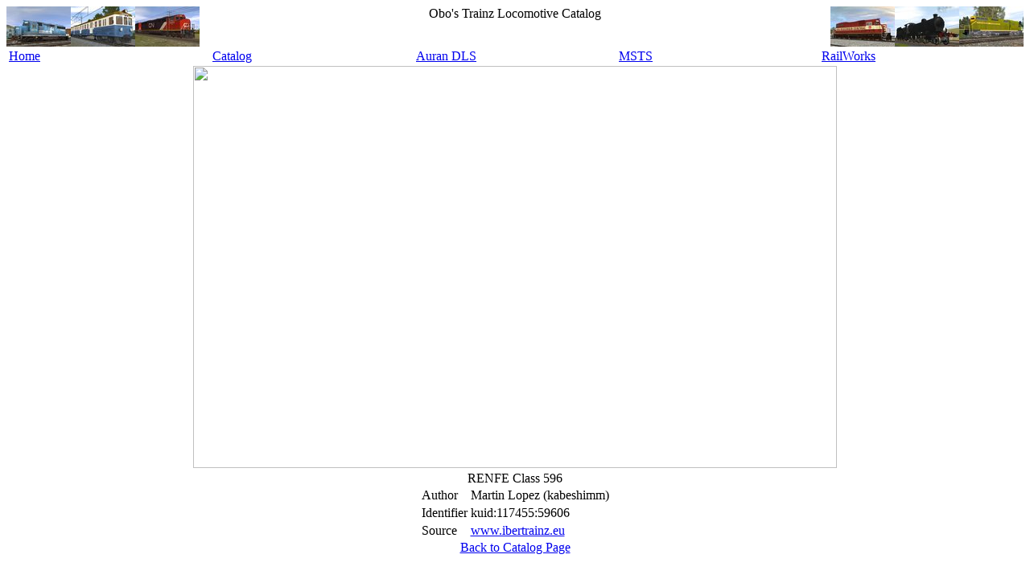

--- FILE ---
content_type: text/html
request_url: http://trainz.banal.net/catalog/pages/medium/ES/ES_RENFE_596_117455_59606.html
body_size: 1148
content:
<!DOCTYPE HTML PUBLIC "-//W3C//DTD HTML 4.01//EN" "http://www.w3.org/TR/html4/strict.dtd">
<html>
<head>
<title>RENFE Class 596</title>
<link href="../../../../css/default.css"              rel="stylesheet" type="text/css">
<link href="../../../../css/catalog-entry-medium.css" rel="stylesheet" type="text/css">

<script type="text/javascript">
<!--
var isLocal = true;
if (document.referrer != '' && document.referrer.indexOf("http://trainz.banal.net") != -1)
  isLocal = true;
else
  isLocal = false;
var link = "javascript:history.go(-1)";
if (isLocal)
  link = "javascript:history.go(-1)";
else
  link = "../../Spain-Diesel-DMU.html#ES_RENFE_596_117455_59606";
// -->
</script>
</head>

<body>
<center>
<div id="content">

<div id="banner">

<a href="/catalog/iconleft-1.html" class="icon">
<img style="float:left;" src="http://trainz.banal.net/images/catalog-icon-left-1.jpg"></img>
</a>

<a href="/catalog/iconleft-2.html" class="icon">
<img style="float:left;" src="http://trainz.banal.net/images/catalog-icon-left-2.jpg"></img>
</a>

<a href="/catalog/iconleft-3.html" class="icon">
<img style="float:left;" src="http://trainz.banal.net/images/catalog-icon-left-3.jpg"></img>
</a>

<a href="/catalog/iconright-1.html" class="icon">
<img style="float:right;" src="http://trainz.banal.net/images/catalog-icon-right-1.jpg" width="80" height="50"></img>
</a>

<a href="/catalog/iconright-2.html" class="icon">
<img style="float:right;" src="http://trainz.banal.net/images/catalog-icon-right-2.jpg" width="80" height="50"></img>
</a>

<a href="/catalog/iconright-3.html" class="icon">
<img style="float:right;" src="http://trainz.banal.net/images/catalog-icon-right-3.jpg" width="80" height="50"></img>
</a>

Obo's Trainz Locomotive Catalog

</div> <!-- banner -->

<div id="navigation">

<table width="100%">
<tr>
<td width="20%"><a href="/index.html">Home</a></td>
<td width="20%"><a href="/catalog/catalog.html">Catalog</a></td>
<td width="20%"><a href="http://www.auran.com/TRS2004/DLS.php">Auran DLS</a></td>
<td width="20%"><a href="http://msts.banal.net/catalog/catalog.html">MSTS</a></td>
<td width="20%"><a href="http://railworks.banal.net/catalog/catalog.html">RailWorks</a></td>
</tr>
</table>

</div> <!-- navigation -->


<div id="image">
<script type="text/javascript">
<!--
document.write('<a href="' + link + '">');
// -->
</script>
<noscript>
<a href="../../Spain-Diesel-DMU.html#ES_RENFE_596_117455_59606">
</noscript>
<img src="http://images.banal.net/trainz/catalog/images/500x800/ES/m_ES_RENFE_596_117455_59606.jpg" width=800 height=500 border=0></a>
</div> <!-- image -->

<div id="image_title">
RENFE Class 596
</div> <!-- image_title -->

<div id="image_text">
<table>
<tr>
<td>Author</td>
<td>Martin Lopez (kabeshimm)</td>
</tr>
<tr>
<td>Identifier</td>
<td>kuid:117455:59606</td>
</tr>
<td>Source</td>
<td><a href="http://www.ibertrainz.eu">www.ibertrainz.eu</a></td>
</tr>
</table>
</div> <!-- image_text -->

<div id="footer">

<script type="text/javascript">
<!--
document.write('<a href="' + link + '">');
// -->
</script>
<noscript>
<a href="../../Spain-Diesel-DMU.html#ES_RENFE_596_117455_59606">
</noscript>
Back to Catalog Page</a>

</div> <!-- footer -->

</div> <!-- content -->
</center>
<script type="text/javascript">
var gaJsHost = (("https:" == document.location.protocol) ? "https://ssl." : "http://www.");
document.write("\<script src='" + gaJsHost + "google-analytics.com/ga.js' type='text/javascript'>\<\/script>" );
</script>
<script type="text/javascript">
var pageTracker = _gat._getTracker("UA-3232350-1");
pageTracker._initData();
pageTracker._trackPageview();
</script>
</body>
</html>
